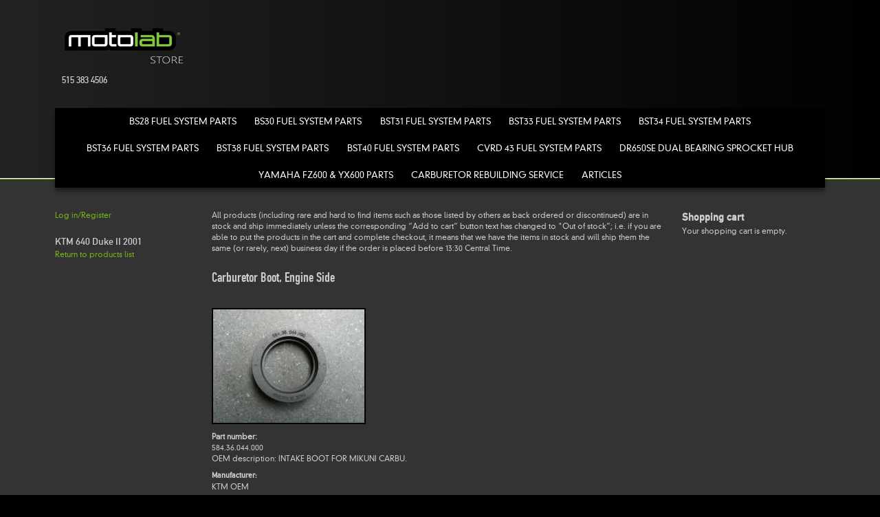

--- FILE ---
content_type: text/html; charset=utf-8
request_url: https://store.moto-lab.com/products/942/carburetor-boot-engine-side/1303/ktm/640-duke-ii/2001
body_size: 6756
content:
<!DOCTYPE html>
<!--[if IEMobile 7]><html class="iem7" lang="en" dir="ltr"><![endif]-->
<!--[if lte IE 6]><html class="lt-ie9 lt-ie8 lt-ie7" lang="en" dir="ltr"><![endif]-->
<!--[if (IE 7)&(!IEMobile)]><html class="lt-ie9 lt-ie8" lang="en" dir="ltr"><![endif]-->
<!--[if IE 8]><html class="lt-ie9" lang="en" dir="ltr"><![endif]-->
<!--[if (gte IE 9)|(gt IEMobile 7)]><!--><html lang="en" dir="ltr" prefix="content: http://purl.org/rss/1.0/modules/content/ dc: http://purl.org/dc/terms/ foaf: http://xmlns.com/foaf/0.1/ og: http://ogp.me/ns# rdfs: http://www.w3.org/2000/01/rdf-schema# sioc: http://rdfs.org/sioc/ns# sioct: http://rdfs.org/sioc/types# skos: http://www.w3.org/2004/02/skos/core# xsd: http://www.w3.org/2001/XMLSchema#"><!--<![endif]-->
<head>
<title>Carburetor Boot, Engine Side | motolab store</title>
<meta charset="utf-8" />
<script type="application/ld+json">{
    "@context": "http://schema.org",
    "@type": "Product",
    "sku": "584.36.044.000",
    "name": "Carburetor Boot, Engine Side",
    "url": "https://store.moto-lab.com/products/942/carburetor-boot-engine-side/1303/ktm/640-duke-ii/2001",
    "description": "OEM description: INTAKE BOOT FOR MIKUNI CARBU.",
    "image": "https://store.moto-lab.com/images/1559.jpg",
    "offers": {
        "@type": "Offer",
        "availability": "http://schema.org/InStock",
        "price": "33.17",
        "priceCurrency": "USD",
        "url": "https://store.moto-lab.com/products/942/carburetor-boot-engine-side/1303/ktm/640-duke-ii/2001"
    },
    "brand": {
        "@type": "Brand",
        "name": ""
    },
    "manufacturer": {
        "@type": "Organization",
        "name": "KTM OEM"
    },
    "isRelatedTo": []
}</script>
<meta property="og:title" content="Carburetor Boot, Engine Side" />
<meta property="og:type" content="product" />
<meta property="og:url" content="https://store.moto-lab.com/products/942/carburetor-boot-engine-side/1303/ktm/640-duke-ii/2001" />
<meta property="og:image" content="https://store.moto-lab.com/images/1559.jpg" />
<meta property="og:description" content="OEM description: INTAKE BOOT FOR MIKUNI CARBU." />
<meta property="og:site_name" content="motolab store" />
<meta property="product:price:amount" content="33.17" />
<meta property="product:price:currency" content="USD" />
<link rel="shortcut icon" href="https://store.moto-lab.com/sites/default/files/motolab_favicon_layers3_1.ico" type="image/vnd.microsoft.icon" />
<meta name="viewport" content="width=device-width, initial-scale=1" />
<meta name="MobileOptimized" content="width" />
<meta name="HandheldFriendly" content="true" />
<meta name="apple-mobile-web-app-capable" content="yes" />
<link rel="canonical" href="https://store.moto-lab.com/products/942/carburetor-boot-engine-side/1303/ktm/640-duke-ii/2001" />
<link rel="shortlink" href="node/942/1303/ktm/640-duke-ii/2001" />
<meta name="description" content="OEM description: INTAKE BOOT FOR MIKUNI CARBU. KTM 640 Duke II 2001 Return to products list." />
<link type="text/css" rel="stylesheet" href="https://store.moto-lab.com/sites/default/files/css/css_xE-rWrJf-fncB6ztZfd2huxqgxu4WO-qwma6Xer30m4.css" media="all" />
<link type="text/css" rel="stylesheet" href="https://store.moto-lab.com/sites/default/files/css/css_W0DTt9LWOQGHq4yatHwYiXHRIUm4b4lF6tunSu4ZCK4.css" media="all" />
<link type="text/css" rel="stylesheet" href="https://store.moto-lab.com/sites/default/files/css/css_-VPIGwuqhBk_PyfkvRN3OAxmYaHs15vHBy3OViCFlmU.css" media="all" />
<link type="text/css" rel="stylesheet" href="https://store.moto-lab.com/sites/default/files/css/css_ZHG1GWqoaGm48AqZpCFNBTEbx0BM5DjDd8p40M56Mcc.css" media="all" />
<link type="text/css" rel="stylesheet" href="https://store.moto-lab.com/sites/default/files/css/css_rP5iJ-BWw4FVpOe_fVdjUyvLTPm1N_h8l6xOGKgf73Y.css" media="screen" />
<link type="text/css" rel="stylesheet" href="https://store.moto-lab.com/sites/default/files/css/css_S7qHwq3ZMgoQJfbSYLWzh0iyYNU0PJDBhjmSNSF4p_M.css" media="all" />
<link type="text/css" rel="stylesheet" href="https://store.moto-lab.com/sites/default/files/css/css_HmFfdC0XvuvO1Tu4I3jBp1pYVAfAwLTiV5wuXHtduQE.css" media="screen" />
<link type="text/css" rel="stylesheet" href="https://store.moto-lab.com/sites/default/files/css/css_d_2YhqMo1eJF71S1m1bLywf5QxOF5RUDQ-Co-pQPhrM.css" media="only screen" />
<link type="text/css" rel="stylesheet" href="https://store.moto-lab.com/sites/default/files/css/css_kJZ_sv0hWRUIuDOhw0pDkxvFl7M2oM8GKcQGhH95PiY.css" media="screen" />
<link type="text/css" rel="stylesheet" href="https://store.moto-lab.com/sites/default/files/css/css_BQYOIPzbbkaSK5Ze-JIfD6zsfMAl139oZlBbxJai9hQ.css" media="only screen" />
<link type="text/css" rel="stylesheet" href="https://store.moto-lab.com/sites/default/files/css/css_cDpoPSNc3GsYiYGLSJ70dHKJLo7M1pUFNqPlzpvcfDA.css" media="all" />

<!--[if IE 6]>
<link type="text/css" rel="stylesheet" href="https://store.moto-lab.com/sites/default/files/css/css_AbpHGcgLb-kRsJGnwFEktk7uzpZOCcBY74-YBdrKVGs.css" media="screen" />
<![endif]-->

<!--[if lte IE 7]>
<link type="text/css" rel="stylesheet" href="https://store.moto-lab.com/sites/default/files/css/css_F5dDLDDznkN461Wcixy86a2AxU-sZUFzvmM3dKEfGMM.css" media="screen" />
<![endif]-->

<!--[if IE 8]>
<link type="text/css" rel="stylesheet" href="https://store.moto-lab.com/sites/default/files/css/css_yNGa1BdQKp2VqshF_KAN7MUZ4pGvnVgIT1gkuR4s1Ms.css" media="screen" />
<![endif]-->

<!--[if lte IE 9]>
<link type="text/css" rel="stylesheet" href="https://store.moto-lab.com/sites/default/files/css/css_AbpHGcgLb-kRsJGnwFEktk7uzpZOCcBY74-YBdrKVGs.css" media="screen" />
<![endif]-->
<script type="text/javascript" src="https://store.moto-lab.com/sites/default/files/js/js_XexEZhbTmj1BHeajKr2rPfyR8Y68f4rm0Nv3Vj5_dSI.js"></script>
<script type="text/javascript" src="https://store.moto-lab.com/sites/default/files/js/js_onbE0n0cQY6KTDQtHO_E27UBymFC-RuqypZZ6Zxez-o.js"></script>
<script type="text/javascript" src="https://store.moto-lab.com/sites/default/files/js/js_ByQe_PLQAhJfCLaJIc3sxhpzcipWfRjOicJ59pLZYVg.js"></script>
<script type="text/javascript" src="https://store.moto-lab.com/sites/default/files/js/js_Ha7IbHYBIVXmL9jrf_yQgzuOSzAo5qP7jZblT19pVRs.js"></script>
<script type="text/javascript" src="https://store.moto-lab.com/sites/default/files/js/js_XmC_wWcRWwer1P36L-qCaAgH0Ys6BKTB95SwNOfCyf8.js"></script>
<script type="text/javascript">
<!--//--><![CDATA[//><!--
jQuery.extend(Drupal.settings, {"basePath":"\/","pathPrefix":"","setHasJsCookie":0,"ajaxPageState":{"theme":"at_commerce","theme_token":"6sdqE-eZQwQ9OMvhQ_ypu2y1yXxcLRnZNprBOFY2mCI","js":{"0":1,"sites\/all\/modules\/jquery_update\/replace\/jquery\/1.7\/jquery.min.js":1,"misc\/jquery-extend-3.4.0.js":1,"misc\/jquery-html-prefilter-3.5.0-backport.js":1,"misc\/jquery.once.js":1,"misc\/drupal.js":1,"misc\/form-single-submit.js":1,"sites\/all\/modules\/responsive_background\/jquery.responsive_background.js":1,"sites\/all\/modules\/cleantalk\/src\/js\/apbct-public.js":1,"sites\/all\/libraries\/colorbox\/jquery.colorbox-min.js":1,"sites\/all\/modules\/colorbox\/js\/colorbox.js":1,"sites\/all\/modules\/colorbox\/js\/colorbox_load.js":1,"sites\/all\/modules\/motolab_chosen\/libraries\/chosen\/chosen.jquery.min.js":1,"sites\/all\/modules\/motolab_chosen\/js\/chosen-init.js":1,"sites\/all\/modules\/logintoboggan\/logintoboggan.js":1,"sites\/all\/themes\/at-commerce\/scripts\/draw.js":1,"sites\/all\/themes\/at-commerce\/colorbox\/at_colorbox.js":1},"css":{"modules\/system\/system.base.css":1,"modules\/system\/system.menus.css":1,"modules\/system\/system.messages.css":1,"modules\/system\/system.theme.css":1,"modules\/field\/theme\/field.css":1,"sites\/all\/modules\/logintoboggan\/logintoboggan.css":1,"modules\/node\/node.css":1,"sites\/all\/modules\/relation_add\/relation_add.css":1,"sites\/all\/modules\/relation\/relation_entity_collector\/relation_entity_collector.css":1,"sites\/all\/modules\/responsive_background\/responsive_background.css":1,"modules\/search\/search.css":1,"modules\/user\/user.css":1,"sites\/all\/modules\/views\/css\/views.css":1,"sites\/all\/modules\/ctools\/css\/ctools.css":1,"sites\/all\/modules\/motolab_chosen\/libraries\/chosen\/chosen.min.css":1,"sites\/all\/modules\/motolab_chosen\/css\/chosen-style.css":1,"sites\/all\/modules\/field_group\/field_group.field_ui.css":1,"sites\/all\/modules\/commerce\/modules\/product\/theme\/commerce_product.theme.css":1,"sites\/all\/themes\/adaptivetheme\/at_core\/css\/at.settings.style.headings.css":1,"sites\/all\/themes\/adaptivetheme\/at_core\/css\/at.settings.style.image.css":1,"sites\/all\/themes\/adaptivetheme\/at_core\/css\/at.layout.css":1,"sites\/all\/themes\/at-commerce\/css\/styles.base.css":1,"sites\/all\/themes\/at-commerce\/css\/styles.modules.css":1,"sites\/all\/themes\/at-commerce\/css\/styles.settings.css":1,"sites\/all\/themes\/at-commerce\/color\/colors.css":1,"sites\/all\/themes\/at-commerce\/colorbox\/at_colorbox.css":1,"sites\/all\/themes\/at-commerce\/css\/styles.custom.css":1,"public:\/\/adaptivetheme\/at_commerce_files\/at_commerce.default.layout.css":1,"public:\/\/adaptivetheme\/at_commerce_files\/at_commerce.responsive.layout.css":1,"public:\/\/adaptivetheme\/at_commerce_files\/at_commerce.fonts.css":1,"public:\/\/adaptivetheme\/at_commerce_files\/at_commerce.responsive.styles.css":1,"sites\/default\/files\/fontyourface\/font.css":1,"public:\/\/fontyourface\/local_fonts\/DIN_1451_Engschrift-normal-normal\/stylesheet.css":1,"public:\/\/fontyourface\/local_fonts\/DIN_1451_Mittelschrift-normal-normal\/stylesheet.css":1,"public:\/\/fontyourface\/local_fonts\/DIN_30640_Neuzeit_Grotesk_Light-normal-normal\/stylesheet.css":1,"sites\/all\/themes\/at-commerce\/css\/ie-6.css":1,"sites\/all\/themes\/at-commerce\/css\/ie-lte-7.css":1,"sites\/all\/themes\/at-commerce\/css\/ie-8.css":1,"sites\/all\/themes\/at-commerce\/css\/ie-lte-9.css":1}},"colorbox":{"opacity":"0.85","current":"{current} of {total}","previous":"\u00ab Prev","next":"Next \u00bb","close":"Close","maxWidth":"98%","maxHeight":"98%","fixed":true,"mobiledetect":true,"mobiledevicewidth":"480px"},"urlIsAjaxTrusted":{"\/search\/node":true,"\/products\/942\/carburetor-boot-engine-side\/1303\/ktm\/640-duke-ii\/2001":true,"\/products\/942\/carburetor-boot-engine-side\/1303\/ktm\/640-duke-ii\/2001?destination=node\/942\/1303\/ktm\/640-duke-ii\/2001":true},"js":{"tokens":[]},"adaptivetheme":{"at_commerce":{"layout_settings":{"bigscreen":"three-col-grail","tablet_landscape":"three-col-grail","tablet_portrait":"one-col-vert"},"media_query_settings":{"bigscreen":"only screen and (min-width:1025px)","tablet_landscape":"only screen and (min-width:769px) and (max-width:1024px)","tablet_portrait":"only screen and (min-width:481px) and (max-width:768px)"}}}});
//--><!]]>
</script>
<!--[if lt IE 9]>
<script src="https://store.moto-lab.com/sites/all/themes/adaptivetheme/at_core/scripts/html5.js?t2i7za"></script>
<![endif]-->
</head>
<body class="html not-front not-logged-in two-sidebars page-node page-node- page-node-942 page-node- page-node-1303 page-node-ktm page-node-ktm-640-duke-ii page-node-ktm-640-duke-ii- page-node-ktm-640-duke-ii-2001 node-type-product-display site-name-hidden atr-7.x-3.x atv-7.x-3.0 site-name-motolab-store section-node color-scheme-custom at-commerce webkit chrome mac bb-n hl-l mb-n mma-c itrc-0 isrc-0">
  <div id="skip-link">
    <a href="#main-content" class="element-invisible element-focusable">Skip to main content</a>
  </div>
    <div id="page-wrapper">
  <div id="page" class="page ssc-n ssw-n ssa-l sss-n btc-n btw-b bta-l bts-n ntc-n ntw-b nta-l nts-n ctc-n ctw-b cta-l cts-n ptc-n ptw-b pta-l pts-n">

    
    <div id="header-wrapper">
      
      <div class="container clearfix">
        <header class="clearfix">

                      <!-- start: Branding -->
            <div id="branding" class="branding-elements clearfix with-logo site-name-hidden with-site-slogan">

                              <div id="logo">
                  <a href="/"><img class="site-logo" typeof="foaf:Image" src="https://store.moto-lab.com/sites/default/files/motolab_store_logo.png" alt="motolab store" /></a>                </div>
              
                              <!-- start: Site name and Slogan hgroup -->
                <div id="name-and-slogan" class="h-group" id="name-and-slogan">

                                      <h1 id="site-name" class="element-invisible" id="site-name"><a href="/" title="Home page">motolab store</a></h1>
                  
                                      <h2 id="site-slogan" id="site-slogan">515 383 4506</h2>
                  
                </div><!-- /end #name-and-slogan -->
              

            </div><!-- /end #branding -->
          
          
                      <div id="menu-wrapper"><div id="menu-bar" class="nav clearfix"><nav id="block-system-main-menu" class="block block-system block-menu no-title menu-wrapper menu-bar-wrapper clearfix odd first last block-count-1 block-region-menu-bar block-main-menu"  role="navigation">  
  
  <ul class="menu clearfix"><li class="first leaf menu-depth-1 menu-item-22303"><a href="/bs28-fuel-system-parts" title="">BS28 Fuel System Parts</a></li><li class="leaf menu-depth-1 menu-item-11965"><a href="/bs30-fuel-system-parts" title="">BS30 Fuel System Parts</a></li><li class="leaf menu-depth-1 menu-item-24022"><a href="/bst31-fuel-system-parts" title="">BST31 Fuel System Parts</a></li><li class="leaf menu-depth-1 menu-item-16841"><a href="/bst33-fuel-system-parts" title="">BST33 Fuel System Parts</a></li><li class="leaf menu-depth-1 menu-item-22153"><a href="/bst34-fuel-system-parts" title="">BST34 Fuel System Parts</a></li><li class="leaf menu-depth-1 menu-item-11292"><a href="/bst36-fuel-system-parts" title="">BST36 Fuel System Parts</a></li><li class="leaf menu-depth-1 menu-item-18970"><a href="/bst38-fuel-system-parts" title="">BST38 Fuel System Parts</a></li><li class="leaf menu-depth-1 menu-item-8200"><a href="/bst40-fuel-system-parts" title="">BST40 Fuel System Parts</a></li><li class="leaf menu-depth-1 menu-item-19510"><a href="/ktm-950-cvrd-43-fuel-system-parts" title="">CVRD 43 Fuel System Parts</a></li><li class="leaf menu-depth-1 menu-item-25632"><a href="/dr650se-dual-bearing-sprocket-hub" title="">DR650SE Dual Bearing Sprocket Hub</a></li><li class="leaf menu-depth-1 menu-item-13006"><a href="/yamaha-fj-fz-xj-yx600-parts" title="">Yamaha FZ600 &amp; YX600 Parts</a></li><li class="leaf menu-depth-1 menu-item-19733"><a href="/services/carburetor-rebuilding-service" title="">Carburetor Rebuilding Service</a></li><li class="last leaf menu-depth-1 menu-item-19754"><a href="/articles" title="">Articles</a></li></ul>
  </nav></div></div>
          
        </header>
      </div>
    </div>

    
    <div id="content-wrapper" class="no-secondary"><div class="container">

      
      
      
      <div id="columns">
        <div class="columns-inner clearfix">

          <div id="content-column">
            <div class="content-inner">

              
              
              <section id="main-content">

                                                
                
                                  <div id="content">
                    <div id="block-block-57" class="block block-block no-title odd first block-count-2 block-region-content block-57" >  
  
  <p>All products (including rare and hard to find items such as those listed by others as back ordered or discontinued) are in stock and ship immediately unless the corresponding “Add to cart” button text has changed to "Out of stock”; i.e. if you are able to put the products in the cart and complete checkout, it means that we have the items in stock and will ship them the same (or rarely, next) business day if the order is placed before 13:30 Central Time.</p>

  </div><div id="block-views-416ea43c11d4027cf757dd27725a7305" class="block block-views no-title even block-count-3 block-region-content block-416ea43c11d4027cf757dd27725a7305" >  
  
  <div class="view view-titleless-product-display-title view-id-titleless_product_display_title view-display-id-block view-dom-id-49a8c2409ea38f4cb19f3e80d37d5a8b">
        
  
  
      <div class="view-content">
        <div class="views-row views-row-1 views-row-odd views-row-first views-row-last">
      
  <div class="views-field views-field-title">        <h1 class="field-content">Carburetor Boot, Engine Side</h1>  </div>  </div>
    </div>
  
  
  
  
  
  
</div>
  </div><div id="block-system-main" class="block block-system no-title odd block-count-4 block-region-content block-main" >  
  
  <div  about="/products/942/carburetor-boot-engine-side" typeof="sioc:Item foaf:Document" role="article" class="ds-1col node node-product-display article odd node-full ia-n view-mode-full clearfix">

  
  <div class="commerce-product-field commerce-product-field-field-image field-field-image node-942-product-field-image"><div class="field field-name-field-image field-type-image field-label-hidden view-mode-default"><div class="field-items"><figure class="clearfix field-item even"><a href="https://store.moto-lab.com/images/1559.jpg" title="Engine Side Carburetor Boot, 584.36.044.000" class="colorbox" rel="gallery-commerce_product-687-TQo0LgNiVh4"><img typeof="foaf:Image" class="image-style-medium" src="https://store.moto-lab.com/sites/default/files/styles/medium/public/pictures/products/584.36.044.000.jpg?itok=5GuhABe8" width="220" height="165" alt="Engine Side Carburetor Boot, 584.36.044.000" title="" /></a></figure></div></div></div><div class="commerce-product-extra-field commerce-product-extra-field-sku node-942-product-sku">  <div class="commerce-product-sku">
          <div class="sku-label">
        Part number:
      </div>
        584.36.044.000  </div>
</div><div class="field field-name-body field-type-text-with-summary field-label-hidden view-mode-full"><div class="field-items"><div class="field-item even" property="content:encoded"><p>OEM description: INTAKE BOOT FOR MIKUNI CARBU.</p>
</div></div></div><section class="field field-name-field-manufacturer field-type-text field-label-above view-mode-full"><h2 class="field-label">Manufacturer:&nbsp;</h2><div class="field-items"><div class="field-item even">KTM OEM</div></div></section><div class="commerce-product-field commerce-product-field-commerce-price field-commerce-price node-942-product-commerce-price"><div class="field field-name-commerce-price field-type-commerce-price field-label-hidden view-mode-default"><div class="field-items"><div class="field-item even">$33.17</div></div></div></div><div class="field field-name-field-product field-type-commerce-product-reference field-label-hidden view-mode-full"><div class="field-items"><div class="field-item even"><form class="commerce-add-to-cart commerce-cart-add-to-cart-form-687" autocomplete="off" action="/products/942/carburetor-boot-engine-side/1303/ktm/640-duke-ii/2001" method="post" id="commerce-cart-add-to-cart-form-687" accept-charset="UTF-8"><div><input type="hidden" name="product_id" value="687" />
<input type="hidden" name="form_build_id" value="form-dzwLgSundSWsDv5gR5O0QxgoeDTPpsAcXLoP82eKbKY" />
<input type="hidden" name="form_id" value="commerce_cart_add_to_cart_form_687" />
<div id="edit-line-item-fields" class="form-wrapper"></div><div class="form-item form-type-textfield form-item-quantity">
  <label for="edit-quantity">Quantity </label>
 <input type="text" id="edit-quantity" name="quantity" value="1" size="5" maxlength="128" class="form-text" />
</div>
<input type="submit" id="edit-submit" name="op" value="Add to cart" class="form-submit" /></div></form></div></div></div><div class="commerce-product-field commerce-product-field-field-additional-product-images field-field-additional-product-images node-942-product-field-additional-product-images"><div class="field field-name-field-additional-product-images field-type-image field-label-hidden view-mode-default"><div class="field-items"><figure class="clearfix field-item even"><a href="https://store.moto-lab.com/images/1560.jpg" title="" class="colorbox" rel="gallery-commerce_product-687-TQo0LgNiVh4"><img typeof="foaf:Image" class="image-style-medium" src="https://store.moto-lab.com/sites/default/files/styles/medium/public/pictures/products/584.36.044.000_side.jpg?itok=610QEXar" width="220" height="165" alt="" title="" /></a></figure></div></div></div></div>


  </div><div id="block-views-bs30-parts-notes-block" class="block block-views no-title even last block-count-5 block-region-content block-bs30-parts-notes-block" >  
  
  <div class="view view-bs30-parts-notes view-id-bs30_parts_notes view-display-id-block view-dom-id-973e4daef8f2714cba6f65cb51ec056c">
        
  
  
      <div class="view-content">
        <div class="views-row views-row-1 views-row-odd views-row-first views-row-last">
      
  <div class="views-field views-field-field-notes">        <div class="field-content"></div>  </div>  </div>
    </div>
  
  
  
  
  
  
</div>
  </div>                  </div>
                
              </section>

              
            </div>
          </div>

          <div class="region region-sidebar-first sidebar"><div class="region-inner clearfix"><div id="block-user-login" class="block block-user no-title odd first block-count-6 block-region-sidebar-first block-login"  role="form"><div class="block-inner clearfix">  
  
  <div class="block-content content no-title"><form action="/products/942/carburetor-boot-engine-side/1303/ktm/640-duke-ii/2001?destination=node/942/1303/ktm/640-duke-ii/2001" method="post" id="user-login-form" accept-charset="UTF-8"><div><div id="toboggan-container" class="toboggan-container"><div id="toboggan-login-link-container" class="toboggan-login-link-container"><a href="/user/login?destination=node/942/1303/ktm/640-duke-ii/2001" id="toboggan-login-link" class="toboggan-login-link">Log in/Register</a></div><div id="toboggan-login" class="user-login-block"><div class="form-item form-type-textfield form-item-name">
  <label for="edit-name">Username or e-mail <span class="form-required" title="This field is required.">*</span></label>
 <input type="text" id="edit-name" name="name" value="" size="15" maxlength="60" class="form-text required" />
</div>
<div class="form-item form-type-password form-item-pass">
  <label for="edit-pass">Password <span class="form-required" title="This field is required.">*</span></label>
 <input type="password" id="edit-pass" name="pass" size="15" maxlength="128" class="form-text required" />
</div>
<div class="item-list"><ul><li class="odd first"><a href="/user/register" title="Create a new user account.">Create new account</a></li><li class="even last"><a href="/user/password" title="Request new password via e-mail.">Request new password</a></li></ul></div><input type="hidden" name="form_build_id" value="form-T0UzjSflMAqnVnJFZuKGvD4vl5QO-WN-EckmmcD-YAg" />
<input type="hidden" name="form_id" value="user_login_block" />
<div class="form-actions form-wrapper" id="edit-actions"><input type="submit" id="edit-submit--2" name="op" value="Log in" class="form-submit" /></div></div></div></div></form></div>
  </div></div><div id="block-views-bs30-parts-notes-block-1" class="block block-views no-title even last block-count-7 block-region-sidebar-first block-bs30-parts-notes-block-1" ><div class="block-inner clearfix">  
  
  <div class="block-content content no-title"><div class="view view-bs30-parts-notes view-id-bs30_parts_notes view-display-id-block_1 view-dom-id-ab983359cbd52c4378342dffe1b6ad90">
        
  
  
      <div class="view-content">
        <div class="views-row views-row-1 views-row-odd views-row-first views-row-last">
      
  <div class="views-field views-field-title">        <h3 class="field-content">KTM 640 Duke II 2001</h3>  </div>  
  <div class="views-field views-field-term-node-tid">        <span class="field-content"><a href="/1303/ktm/640-duke-ii/2001">Return to products list</a></span>  </div>  </div>
    </div>
  
  
  
  
  
  
</div></div>
  </div></div></div></div>          <div class="region region-sidebar-second sidebar"><div class="region-inner clearfix"><section id="block-commerce-cart-cart" class="block block-commerce-cart odd first last block-count-8 block-region-sidebar-second block-cart" ><div class="block-inner clearfix">  
      <h2 class="block-title">Shopping cart</h2>
  
  <div class="block-content content"><div class="cart-empty-block">Your shopping cart is empty.</div></div>
  </div></section></div></div>
        </div>
      </div>

      
      </div>
    </div>

    
    <div id="page-footer">
      
              <div id="footer-wrapper">
          <div class="container clearfix">
            <footer class="clearfix">
              <div class="region region-footer"><div class="region-inner clearfix"><div id="block-block-1" class="block block-block no-title odd first last block-count-9 block-region-footer block-1" ><div class="block-inner clearfix">  
  
  <div class="block-content content no-title"><p><a href="https://store.moto-lab.com/frequently-asked-questions">FAQs</a><br />
<a href="https://store.moto-lab.com/shipping">Shipping</a><br />
<a href="https://store.moto-lab.com/terms">Terms</a><br />
<a href="https://store.moto-lab.com/contact">Contact</a></p>
<p><a href="https://store.moto-lab.com/copyright-notice">©motolab</a> 2015-2025</p>
</div>
  </div></div></div></div>            </footer>
         </div>
      </div>
          </div>

  </div>
</div>
  <script type="text/javascript">
<!--//--><![CDATA[//><!--
ctSetCookie("ct_check_js", "03ff35ffdc0a9ac7d74b49251af3fd9f", "0");
//--><!]]>
</script>
</body>
</html>
